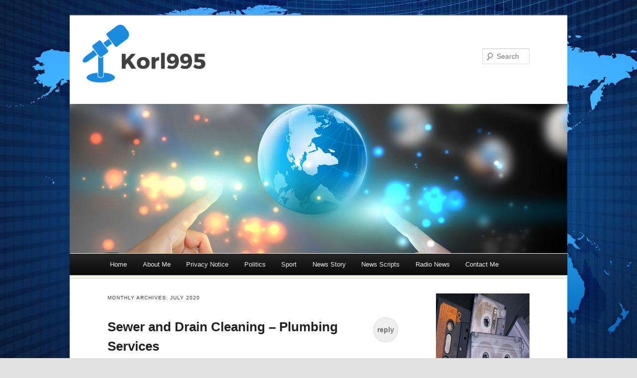

--- FILE ---
content_type: text/html; charset=UTF-8
request_url: https://www.korl995.com/2020/07/
body_size: 10384
content:
<!DOCTYPE html>
<!--[if IE 7]>
<html id="ie7" lang="en-US">
<![endif]-->
<!--[if !IE 7]><!-->
<html lang="en-US">
<!--<![endif]-->
<head>
<meta charset="UTF-8" />
<meta name="viewport" content="width=device-width" />
<title>July 2020 - Korl995</title>
<link rel="profile" href="https://gmpg.org/xfn/11" />
<link rel="pingback" href="https://www.korl995.com/xmlrpc.php" />
<!--[if lt IE 9]>
<script src="https://www.korl995.com/wp-content/themes/duster/js/html5.js" type="text/javascript"></script>
<![endif]-->

<meta name='robots' content='noindex, follow' />
	<style>img:is([sizes="auto" i], [sizes^="auto," i]) { contain-intrinsic-size: 3000px 1500px }</style>
	
	<!-- This site is optimized with the Yoast SEO plugin v25.8 - https://yoast.com/wordpress/plugins/seo/ -->
	<meta property="og:locale" content="en_US" />
	<meta property="og:type" content="website" />
	<meta property="og:title" content="July 2020 - Korl995" />
	<meta property="og:url" content="https://www.korl995.com/2020/07/" />
	<meta property="og:site_name" content="Korl995" />
	<meta name="twitter:card" content="summary_large_image" />
	<script type="application/ld+json" class="yoast-schema-graph">{"@context":"https://schema.org","@graph":[{"@type":"CollectionPage","@id":"https://www.korl995.com/2020/07/","url":"https://www.korl995.com/2020/07/","name":"July 2020 - Korl995","isPartOf":{"@id":"https://www.korl995.com/#website"},"breadcrumb":{"@id":"https://www.korl995.com/2020/07/#breadcrumb"},"inLanguage":"en-US"},{"@type":"BreadcrumbList","@id":"https://www.korl995.com/2020/07/#breadcrumb","itemListElement":[{"@type":"ListItem","position":1,"name":"Home","item":"https://www.korl995.com/"},{"@type":"ListItem","position":2,"name":"Archives for July 2020"}]},{"@type":"WebSite","@id":"https://www.korl995.com/#website","url":"https://www.korl995.com/","name":"Korl995","description":"Tells the World","potentialAction":[{"@type":"SearchAction","target":{"@type":"EntryPoint","urlTemplate":"https://www.korl995.com/?s={search_term_string}"},"query-input":{"@type":"PropertyValueSpecification","valueRequired":true,"valueName":"search_term_string"}}],"inLanguage":"en-US"}]}</script>
	<!-- / Yoast SEO plugin. -->


<link rel="alternate" type="application/rss+xml" title="Korl995 &raquo; Feed" href="https://www.korl995.com/feed/" />
<link rel="alternate" type="application/rss+xml" title="Korl995 &raquo; Comments Feed" href="https://www.korl995.com/comments/feed/" />
<script type="text/javascript">
/* <![CDATA[ */
window._wpemojiSettings = {"baseUrl":"https:\/\/s.w.org\/images\/core\/emoji\/16.0.1\/72x72\/","ext":".png","svgUrl":"https:\/\/s.w.org\/images\/core\/emoji\/16.0.1\/svg\/","svgExt":".svg","source":{"concatemoji":"https:\/\/www.korl995.com\/wp-includes\/js\/wp-emoji-release.min.js?ver=6.8.2"}};
/*! This file is auto-generated */
!function(s,n){var o,i,e;function c(e){try{var t={supportTests:e,timestamp:(new Date).valueOf()};sessionStorage.setItem(o,JSON.stringify(t))}catch(e){}}function p(e,t,n){e.clearRect(0,0,e.canvas.width,e.canvas.height),e.fillText(t,0,0);var t=new Uint32Array(e.getImageData(0,0,e.canvas.width,e.canvas.height).data),a=(e.clearRect(0,0,e.canvas.width,e.canvas.height),e.fillText(n,0,0),new Uint32Array(e.getImageData(0,0,e.canvas.width,e.canvas.height).data));return t.every(function(e,t){return e===a[t]})}function u(e,t){e.clearRect(0,0,e.canvas.width,e.canvas.height),e.fillText(t,0,0);for(var n=e.getImageData(16,16,1,1),a=0;a<n.data.length;a++)if(0!==n.data[a])return!1;return!0}function f(e,t,n,a){switch(t){case"flag":return n(e,"\ud83c\udff3\ufe0f\u200d\u26a7\ufe0f","\ud83c\udff3\ufe0f\u200b\u26a7\ufe0f")?!1:!n(e,"\ud83c\udde8\ud83c\uddf6","\ud83c\udde8\u200b\ud83c\uddf6")&&!n(e,"\ud83c\udff4\udb40\udc67\udb40\udc62\udb40\udc65\udb40\udc6e\udb40\udc67\udb40\udc7f","\ud83c\udff4\u200b\udb40\udc67\u200b\udb40\udc62\u200b\udb40\udc65\u200b\udb40\udc6e\u200b\udb40\udc67\u200b\udb40\udc7f");case"emoji":return!a(e,"\ud83e\udedf")}return!1}function g(e,t,n,a){var r="undefined"!=typeof WorkerGlobalScope&&self instanceof WorkerGlobalScope?new OffscreenCanvas(300,150):s.createElement("canvas"),o=r.getContext("2d",{willReadFrequently:!0}),i=(o.textBaseline="top",o.font="600 32px Arial",{});return e.forEach(function(e){i[e]=t(o,e,n,a)}),i}function t(e){var t=s.createElement("script");t.src=e,t.defer=!0,s.head.appendChild(t)}"undefined"!=typeof Promise&&(o="wpEmojiSettingsSupports",i=["flag","emoji"],n.supports={everything:!0,everythingExceptFlag:!0},e=new Promise(function(e){s.addEventListener("DOMContentLoaded",e,{once:!0})}),new Promise(function(t){var n=function(){try{var e=JSON.parse(sessionStorage.getItem(o));if("object"==typeof e&&"number"==typeof e.timestamp&&(new Date).valueOf()<e.timestamp+604800&&"object"==typeof e.supportTests)return e.supportTests}catch(e){}return null}();if(!n){if("undefined"!=typeof Worker&&"undefined"!=typeof OffscreenCanvas&&"undefined"!=typeof URL&&URL.createObjectURL&&"undefined"!=typeof Blob)try{var e="postMessage("+g.toString()+"("+[JSON.stringify(i),f.toString(),p.toString(),u.toString()].join(",")+"));",a=new Blob([e],{type:"text/javascript"}),r=new Worker(URL.createObjectURL(a),{name:"wpTestEmojiSupports"});return void(r.onmessage=function(e){c(n=e.data),r.terminate(),t(n)})}catch(e){}c(n=g(i,f,p,u))}t(n)}).then(function(e){for(var t in e)n.supports[t]=e[t],n.supports.everything=n.supports.everything&&n.supports[t],"flag"!==t&&(n.supports.everythingExceptFlag=n.supports.everythingExceptFlag&&n.supports[t]);n.supports.everythingExceptFlag=n.supports.everythingExceptFlag&&!n.supports.flag,n.DOMReady=!1,n.readyCallback=function(){n.DOMReady=!0}}).then(function(){return e}).then(function(){var e;n.supports.everything||(n.readyCallback(),(e=n.source||{}).concatemoji?t(e.concatemoji):e.wpemoji&&e.twemoji&&(t(e.twemoji),t(e.wpemoji)))}))}((window,document),window._wpemojiSettings);
/* ]]> */
</script>
<link rel='stylesheet' id='cf7ic_style-css' href='https://www.korl995.com/wp-content/plugins/contact-form-7-image-captcha/css/cf7ic-style.css?ver=3.3.7' type='text/css' media='all' />
<style id='wp-emoji-styles-inline-css' type='text/css'>

	img.wp-smiley, img.emoji {
		display: inline !important;
		border: none !important;
		box-shadow: none !important;
		height: 1em !important;
		width: 1em !important;
		margin: 0 0.07em !important;
		vertical-align: -0.1em !important;
		background: none !important;
		padding: 0 !important;
	}
</style>
<link rel='stylesheet' id='wp-block-library-css' href='https://www.korl995.com/wp-includes/css/dist/block-library/style.min.css?ver=6.8.2' type='text/css' media='all' />
<style id='classic-theme-styles-inline-css' type='text/css'>
/*! This file is auto-generated */
.wp-block-button__link{color:#fff;background-color:#32373c;border-radius:9999px;box-shadow:none;text-decoration:none;padding:calc(.667em + 2px) calc(1.333em + 2px);font-size:1.125em}.wp-block-file__button{background:#32373c;color:#fff;text-decoration:none}
</style>
<style id='global-styles-inline-css' type='text/css'>
:root{--wp--preset--aspect-ratio--square: 1;--wp--preset--aspect-ratio--4-3: 4/3;--wp--preset--aspect-ratio--3-4: 3/4;--wp--preset--aspect-ratio--3-2: 3/2;--wp--preset--aspect-ratio--2-3: 2/3;--wp--preset--aspect-ratio--16-9: 16/9;--wp--preset--aspect-ratio--9-16: 9/16;--wp--preset--color--black: #000000;--wp--preset--color--cyan-bluish-gray: #abb8c3;--wp--preset--color--white: #ffffff;--wp--preset--color--pale-pink: #f78da7;--wp--preset--color--vivid-red: #cf2e2e;--wp--preset--color--luminous-vivid-orange: #ff6900;--wp--preset--color--luminous-vivid-amber: #fcb900;--wp--preset--color--light-green-cyan: #7bdcb5;--wp--preset--color--vivid-green-cyan: #00d084;--wp--preset--color--pale-cyan-blue: #8ed1fc;--wp--preset--color--vivid-cyan-blue: #0693e3;--wp--preset--color--vivid-purple: #9b51e0;--wp--preset--gradient--vivid-cyan-blue-to-vivid-purple: linear-gradient(135deg,rgba(6,147,227,1) 0%,rgb(155,81,224) 100%);--wp--preset--gradient--light-green-cyan-to-vivid-green-cyan: linear-gradient(135deg,rgb(122,220,180) 0%,rgb(0,208,130) 100%);--wp--preset--gradient--luminous-vivid-amber-to-luminous-vivid-orange: linear-gradient(135deg,rgba(252,185,0,1) 0%,rgba(255,105,0,1) 100%);--wp--preset--gradient--luminous-vivid-orange-to-vivid-red: linear-gradient(135deg,rgba(255,105,0,1) 0%,rgb(207,46,46) 100%);--wp--preset--gradient--very-light-gray-to-cyan-bluish-gray: linear-gradient(135deg,rgb(238,238,238) 0%,rgb(169,184,195) 100%);--wp--preset--gradient--cool-to-warm-spectrum: linear-gradient(135deg,rgb(74,234,220) 0%,rgb(151,120,209) 20%,rgb(207,42,186) 40%,rgb(238,44,130) 60%,rgb(251,105,98) 80%,rgb(254,248,76) 100%);--wp--preset--gradient--blush-light-purple: linear-gradient(135deg,rgb(255,206,236) 0%,rgb(152,150,240) 100%);--wp--preset--gradient--blush-bordeaux: linear-gradient(135deg,rgb(254,205,165) 0%,rgb(254,45,45) 50%,rgb(107,0,62) 100%);--wp--preset--gradient--luminous-dusk: linear-gradient(135deg,rgb(255,203,112) 0%,rgb(199,81,192) 50%,rgb(65,88,208) 100%);--wp--preset--gradient--pale-ocean: linear-gradient(135deg,rgb(255,245,203) 0%,rgb(182,227,212) 50%,rgb(51,167,181) 100%);--wp--preset--gradient--electric-grass: linear-gradient(135deg,rgb(202,248,128) 0%,rgb(113,206,126) 100%);--wp--preset--gradient--midnight: linear-gradient(135deg,rgb(2,3,129) 0%,rgb(40,116,252) 100%);--wp--preset--font-size--small: 13px;--wp--preset--font-size--medium: 20px;--wp--preset--font-size--large: 36px;--wp--preset--font-size--x-large: 42px;--wp--preset--spacing--20: 0.44rem;--wp--preset--spacing--30: 0.67rem;--wp--preset--spacing--40: 1rem;--wp--preset--spacing--50: 1.5rem;--wp--preset--spacing--60: 2.25rem;--wp--preset--spacing--70: 3.38rem;--wp--preset--spacing--80: 5.06rem;--wp--preset--shadow--natural: 6px 6px 9px rgba(0, 0, 0, 0.2);--wp--preset--shadow--deep: 12px 12px 50px rgba(0, 0, 0, 0.4);--wp--preset--shadow--sharp: 6px 6px 0px rgba(0, 0, 0, 0.2);--wp--preset--shadow--outlined: 6px 6px 0px -3px rgba(255, 255, 255, 1), 6px 6px rgba(0, 0, 0, 1);--wp--preset--shadow--crisp: 6px 6px 0px rgba(0, 0, 0, 1);}:where(.is-layout-flex){gap: 0.5em;}:where(.is-layout-grid){gap: 0.5em;}body .is-layout-flex{display: flex;}.is-layout-flex{flex-wrap: wrap;align-items: center;}.is-layout-flex > :is(*, div){margin: 0;}body .is-layout-grid{display: grid;}.is-layout-grid > :is(*, div){margin: 0;}:where(.wp-block-columns.is-layout-flex){gap: 2em;}:where(.wp-block-columns.is-layout-grid){gap: 2em;}:where(.wp-block-post-template.is-layout-flex){gap: 1.25em;}:where(.wp-block-post-template.is-layout-grid){gap: 1.25em;}.has-black-color{color: var(--wp--preset--color--black) !important;}.has-cyan-bluish-gray-color{color: var(--wp--preset--color--cyan-bluish-gray) !important;}.has-white-color{color: var(--wp--preset--color--white) !important;}.has-pale-pink-color{color: var(--wp--preset--color--pale-pink) !important;}.has-vivid-red-color{color: var(--wp--preset--color--vivid-red) !important;}.has-luminous-vivid-orange-color{color: var(--wp--preset--color--luminous-vivid-orange) !important;}.has-luminous-vivid-amber-color{color: var(--wp--preset--color--luminous-vivid-amber) !important;}.has-light-green-cyan-color{color: var(--wp--preset--color--light-green-cyan) !important;}.has-vivid-green-cyan-color{color: var(--wp--preset--color--vivid-green-cyan) !important;}.has-pale-cyan-blue-color{color: var(--wp--preset--color--pale-cyan-blue) !important;}.has-vivid-cyan-blue-color{color: var(--wp--preset--color--vivid-cyan-blue) !important;}.has-vivid-purple-color{color: var(--wp--preset--color--vivid-purple) !important;}.has-black-background-color{background-color: var(--wp--preset--color--black) !important;}.has-cyan-bluish-gray-background-color{background-color: var(--wp--preset--color--cyan-bluish-gray) !important;}.has-white-background-color{background-color: var(--wp--preset--color--white) !important;}.has-pale-pink-background-color{background-color: var(--wp--preset--color--pale-pink) !important;}.has-vivid-red-background-color{background-color: var(--wp--preset--color--vivid-red) !important;}.has-luminous-vivid-orange-background-color{background-color: var(--wp--preset--color--luminous-vivid-orange) !important;}.has-luminous-vivid-amber-background-color{background-color: var(--wp--preset--color--luminous-vivid-amber) !important;}.has-light-green-cyan-background-color{background-color: var(--wp--preset--color--light-green-cyan) !important;}.has-vivid-green-cyan-background-color{background-color: var(--wp--preset--color--vivid-green-cyan) !important;}.has-pale-cyan-blue-background-color{background-color: var(--wp--preset--color--pale-cyan-blue) !important;}.has-vivid-cyan-blue-background-color{background-color: var(--wp--preset--color--vivid-cyan-blue) !important;}.has-vivid-purple-background-color{background-color: var(--wp--preset--color--vivid-purple) !important;}.has-black-border-color{border-color: var(--wp--preset--color--black) !important;}.has-cyan-bluish-gray-border-color{border-color: var(--wp--preset--color--cyan-bluish-gray) !important;}.has-white-border-color{border-color: var(--wp--preset--color--white) !important;}.has-pale-pink-border-color{border-color: var(--wp--preset--color--pale-pink) !important;}.has-vivid-red-border-color{border-color: var(--wp--preset--color--vivid-red) !important;}.has-luminous-vivid-orange-border-color{border-color: var(--wp--preset--color--luminous-vivid-orange) !important;}.has-luminous-vivid-amber-border-color{border-color: var(--wp--preset--color--luminous-vivid-amber) !important;}.has-light-green-cyan-border-color{border-color: var(--wp--preset--color--light-green-cyan) !important;}.has-vivid-green-cyan-border-color{border-color: var(--wp--preset--color--vivid-green-cyan) !important;}.has-pale-cyan-blue-border-color{border-color: var(--wp--preset--color--pale-cyan-blue) !important;}.has-vivid-cyan-blue-border-color{border-color: var(--wp--preset--color--vivid-cyan-blue) !important;}.has-vivid-purple-border-color{border-color: var(--wp--preset--color--vivid-purple) !important;}.has-vivid-cyan-blue-to-vivid-purple-gradient-background{background: var(--wp--preset--gradient--vivid-cyan-blue-to-vivid-purple) !important;}.has-light-green-cyan-to-vivid-green-cyan-gradient-background{background: var(--wp--preset--gradient--light-green-cyan-to-vivid-green-cyan) !important;}.has-luminous-vivid-amber-to-luminous-vivid-orange-gradient-background{background: var(--wp--preset--gradient--luminous-vivid-amber-to-luminous-vivid-orange) !important;}.has-luminous-vivid-orange-to-vivid-red-gradient-background{background: var(--wp--preset--gradient--luminous-vivid-orange-to-vivid-red) !important;}.has-very-light-gray-to-cyan-bluish-gray-gradient-background{background: var(--wp--preset--gradient--very-light-gray-to-cyan-bluish-gray) !important;}.has-cool-to-warm-spectrum-gradient-background{background: var(--wp--preset--gradient--cool-to-warm-spectrum) !important;}.has-blush-light-purple-gradient-background{background: var(--wp--preset--gradient--blush-light-purple) !important;}.has-blush-bordeaux-gradient-background{background: var(--wp--preset--gradient--blush-bordeaux) !important;}.has-luminous-dusk-gradient-background{background: var(--wp--preset--gradient--luminous-dusk) !important;}.has-pale-ocean-gradient-background{background: var(--wp--preset--gradient--pale-ocean) !important;}.has-electric-grass-gradient-background{background: var(--wp--preset--gradient--electric-grass) !important;}.has-midnight-gradient-background{background: var(--wp--preset--gradient--midnight) !important;}.has-small-font-size{font-size: var(--wp--preset--font-size--small) !important;}.has-medium-font-size{font-size: var(--wp--preset--font-size--medium) !important;}.has-large-font-size{font-size: var(--wp--preset--font-size--large) !important;}.has-x-large-font-size{font-size: var(--wp--preset--font-size--x-large) !important;}
:where(.wp-block-post-template.is-layout-flex){gap: 1.25em;}:where(.wp-block-post-template.is-layout-grid){gap: 1.25em;}
:where(.wp-block-columns.is-layout-flex){gap: 2em;}:where(.wp-block-columns.is-layout-grid){gap: 2em;}
:root :where(.wp-block-pullquote){font-size: 1.5em;line-height: 1.6;}
</style>
<link rel='stylesheet' id='contact-form-7-css' href='https://www.korl995.com/wp-content/plugins/contact-form-7/includes/css/styles.css?ver=6.1.1' type='text/css' media='all' />
<link rel='stylesheet' id='duster-css' href='https://www.korl995.com/wp-content/themes/duster/style.css?ver=6.8.2' type='text/css' media='all' />
<link rel='stylesheet' id='recent-posts-widget-with-thumbnails-public-style-css' href='https://www.korl995.com/wp-content/plugins/recent-posts-widget-with-thumbnails/public.css?ver=7.1.1' type='text/css' media='all' />
<link rel="https://api.w.org/" href="https://www.korl995.com/wp-json/" /><link rel="EditURI" type="application/rsd+xml" title="RSD" href="https://www.korl995.com/xmlrpc.php?rsd" />
<meta name="generator" content="WordPress 6.8.2" />
<style type="text/css" id="custom-background-css">
body.custom-background { background-image: url("https://www.korl995.com/wp-content/uploads/2019/05/world-map-background1_0.jpg"); background-position: left top; background-size: cover; background-repeat: no-repeat; background-attachment: fixed; }
</style>
	<link rel="icon" href="https://www.korl995.com/wp-content/uploads/2019/05/station.png" sizes="32x32" />
<link rel="icon" href="https://www.korl995.com/wp-content/uploads/2019/05/station.png" sizes="192x192" />
<link rel="apple-touch-icon" href="https://www.korl995.com/wp-content/uploads/2019/05/station.png" />
<meta name="msapplication-TileImage" content="https://www.korl995.com/wp-content/uploads/2019/05/station.png" />
		<style type="text/css" id="wp-custom-css">
			#site-generator {
	display: none;}		</style>
		</head>

<body data-rsssl=1 class="archive date custom-background wp-theme-duster">
<div id="page" class="hfeed">
	<header id="branding" role="banner">
			<h1 class='site title' style="width:300px;">
				<a href="/"><img src="https://www.korl995.com/wp-content/uploads/2019/07/KORL.png"/></a>
		</h1>
		<hgroup>
				
			</hgroup>

						<a href="https://www.korl995.com/">
									<img src="https://www.korl995.com/wp-content/uploads/2019/05/news.jpg" width="1000" height="300" alt="" />
							</a>
			
							<form method="get" id="searchform" action="https://www.korl995.com/">
	<input type="text" class="field" name="s" id="s" placeholder="Search" />
	<input type="submit" class="submit" name="submit" id="searchsubmit" value="Search" />
</form>
			
			<nav id="access" role="navigation">
				<h1 class="section-heading">Main menu</h1>
				<div class="skip-link screen-reader-text"><a href="#content" title="Skip to content">Skip to content</a></div>

				<div class="menu-menu-1-container"><ul id="menu-menu-1" class="menu"><li id="menu-item-102" class="menu-item menu-item-type-custom menu-item-object-custom menu-item-home menu-item-102"><a href="https://www.korl995.com/">Home</a></li>
<li id="menu-item-103" class="menu-item menu-item-type-post_type menu-item-object-page menu-item-103"><a href="https://www.korl995.com/about-me/">About Me</a></li>
<li id="menu-item-105" class="menu-item menu-item-type-post_type menu-item-object-page menu-item-105"><a href="https://www.korl995.com/privacy-notice/">Privacy Notice</a></li>
<li id="menu-item-107" class="menu-item menu-item-type-taxonomy menu-item-object-category menu-item-107"><a href="https://www.korl995.com/category/politics/">Politics</a></li>
<li id="menu-item-108" class="menu-item menu-item-type-taxonomy menu-item-object-category menu-item-108"><a href="https://www.korl995.com/category/sport/">Sport</a></li>
<li id="menu-item-109" class="menu-item menu-item-type-taxonomy menu-item-object-category menu-item-109"><a href="https://www.korl995.com/category/news-story/">News Story</a></li>
<li id="menu-item-110" class="menu-item menu-item-type-taxonomy menu-item-object-category menu-item-110"><a href="https://www.korl995.com/category/news-scripts/">News Scripts</a></li>
<li id="menu-item-111" class="menu-item menu-item-type-taxonomy menu-item-object-category menu-item-111"><a href="https://www.korl995.com/category/radio-news/">Radio News</a></li>
<li id="menu-item-104" class="menu-item menu-item-type-post_type menu-item-object-page menu-item-104"><a href="https://www.korl995.com/contact-me/">Contact Me</a></li>
</ul></div>			</nav><!-- #access -->
	</header><!-- #branding -->


	<div id="main">
<section id="primary">
	<div id="content" role="main">

		<header class="page-header">
			<h1 class="page-title">
									Monthly Archives: <span>July 2020</span>							</h1>
		</header>

		
		
				
			
	<article id="post-143" class="post-143 post type-post status-publish format-standard hentry category-blog">
		<header class="entry-header">
			<h1 class="entry-title"><a href="https://www.korl995.com/sewer-and-drain-cleaning-plumbing-services/" rel="bookmark">Sewer and Drain Cleaning &#8211; Plumbing Services</a></h1>

						<div class="entry-meta">
				<span class="sep">Posted on </span><a href="https://www.korl995.com/sewer-and-drain-cleaning-plumbing-services/" rel="bookmark"><time class="entry-date" datetime="2020-07-09T15:00:14+00:00" pubdate>July 9, 2020</time></a> <span class="sep"> by </span> <span class="author vcard"><a class="url fn n" href="https://www.korl995.com/author/mary-evans/" title="View all posts by Mary Evans">Mary Evans</a></span>			</div><!-- .entry-meta -->
			
						<div class="comments-link">
				<a href="https://www.korl995.com/sewer-and-drain-cleaning-plumbing-services/#respond"><span class="leave-reply">Reply</span></a>			</div>
					</header><!-- .entry-header -->

				<div class="entry-content">
			<h1 style="text-align: justify;">Sewer and Drain Cleaning</h1>
<p style="text-align: justify;">We repair, service, and clean any kind of draining and sewer plumbing systems. Suppose your draining or sewer plumbing system doesn’t drain properly. In that case, there is an odor from the draining or sewer plumbing line or you have any other problems, simply call our toll-free number and we will take care of rest, returning your draining or sewer plumbing system to normal working order. Call us 24 hours a day, 7 days a week to schedule an appointment for your draining or sewer plumbing service. We will do our best to work with your busy schedule when we set up your draining or sewer plumbing service repair appointment. For a convenient draining or sewer plumbing service appointment, call us at our toll-free line.  <img fetchpriority="high" decoding="async" class="aligncenter size-full wp-image-144" src="https://www.korl995.com/wp-content/uploads/2020/07/HYDROJETTING.jpg" alt="plumbing services - pipe cleaning" width="528" height="270" srcset="https://www.korl995.com/wp-content/uploads/2020/07/HYDROJETTING.jpg 528w, https://www.korl995.com/wp-content/uploads/2020/07/HYDROJETTING-300x153.jpg 300w, https://www.korl995.com/wp-content/uploads/2020/07/HYDROJETTING-500x256.jpg 500w" sizes="(max-width: 528px) 100vw, 528px" /></a></p>
<p style="text-align: justify;">If you prefer, you can email us for a <a href="http://plumber-sa.com" target="_blank" rel="noopener noreferrer">plumbing</a> sewer and drain cleaning or repair appointment. In the email, please include your name, zip code, phone number, and a brief description of the plumbing sewer and drain cleaning or problem. As soon as we receive the email, we will contact you, so that we can schedule your plumbing sewer and drain cleaning or repair appointment.</p>
<h3 style="text-align: justify;">Our plumbing sewer and drain cleaning service include the city and surrounding areas.</h3>
<p style="text-align: justify;">The information below will help you learn more about your plumbing sewer and drain cleaning systems. This information will also help you use your sewer and drain plumbing utilities effectively and efficiently to save on utility bills while extending the life of your plumbing sewer and drain cleaning systems.<br />
WARNING: Do not take chances with your safety. The following information is strictly for educational purposes. We certainly never recommend that you do get involved with plumbing sewer and drain cleaning or repairs on your own. All plumbing sewer and drain cleaning or-related repairs require professional training and experience with water, gas, or electric systems. Undertaking such repairs can be very dangerous if you don&#8217;t have the appropriate training. For professional plumbing sewer and drain cleaning or repair help call us 24/7.</p>
<p style="text-align: justify;"><strong>Copper Drainage Systems and Using a Snake to Clear the Main Line</strong></p>
<p style="text-align: justify;">Copper drainage systems are usually not much trouble. The copper provides many years of good service, and it is not normally a contributor to stoppages. In fact, in 20 years, I can&#8217;t recall a time when a copper DWV system caused any problems. Oh sure, they get stopped up, but all drains can. In general, copper is a good above-ground drainage material that is very dependable.</p>
<h3 style="text-align: justify;">After you get the clean-out open, you can push a snake into the line. Follow these instructions:</h3>
<p style="text-align: justify;"><strong>1. Push the snake into the cleanout and push it down into the pipe as far as it will go.<br />
2. When you reach the clog, keep turning the snake, working it back and forth to loosen the clog. When you feel resistance, you know that you&#8217;ve reached the clog.<br />
3. Run some water through the pipe from a nearby sink.<br />
If the water doesn&#8217;t back up from the cleanout, the clog has been cleared.<br />
4. Replace the clean-out plug and run hot water into the pipe for several minutes.<br />
When you flush the toilet, everything should run okay.</strong></p>
<h3 style="text-align: justify;">Still Clogged Call a Plumber</h3>
<p style="text-align: justify;">Some blockages are so far down the line that your snake can&#8217;t reach them. If the blockage is caused by tree roots or some other tough blockage, your little snake won&#8217;t make a dent. In either case, you could rent a power auger from a rental center, but we don&#8217;t recommend it. Power augers are difficult to operate and can be dangerous if the end of the steel coil gets lodged in the sewer. This type of machine has changeable cutter heads that are designed to cut roots or auger through tough clogs. If these heads get jammed and the steel coil kinks or breaks, you can get seriously hurt. You&#8217;ve done the hard part by removing the clean-out plug and identifying the problem, but it&#8217;s time for you to call for help, call our Plumber San Antonio<br />
For professional drain and sewer service call us 24/7.</p>
					</div><!-- .entry-content -->
		
		<footer class="entry-meta">
						<span class="cat-links"><span class="entry-utility-prep entry-utility-prep-cat-links">Posted in</span> <a href="https://www.korl995.com/category/blog/" rel="category tag">Blog</a></span>
						
						<span class="sep"> | </span>
			<span class="comments-link"><a href="https://www.korl995.com/sewer-and-drain-cleaning-plumbing-services/#respond"><span class="leave-reply">Leave a reply</span></a></span>
			
					</footer><!-- #entry-meta -->
	</article><!-- #post-## -->

		
		
	</div><!-- #content -->
</section><!-- #primary -->

<div id="secondary" class="widget-area" role="complementary">
	<aside id="text-5" class="widget widget_text">			<div class="textwidget"><p><a href="https://www.tv80s.com/" target="_blank" rel="nofollow"><img decoding="async" class="aligncenter " src="https://www.korl995.com/wp-content/uploads/2019/05/tv80s.jpg" alt="" width="100%" height="600" /></a></p>
</div>
		</aside><aside id="recent-posts-widget-with-thumbnails-2" class="widget recent-posts-widget-with-thumbnails">
<div id="rpwwt-recent-posts-widget-with-thumbnails-2" class="rpwwt-widget">
<h1 class="widget-title">Featured Articles!!!</h1>
	<ul>
		<li><a href="https://www.korl995.com/mauro-c-martinez-the-artist-transforming-memes-into-fine-art-masterpieces/"><span class="rpwwt-post-title">Mauro C. Martinez: The Artist Transforming Memes Into Fine Art Masterpieces</span></a><div class="rpwwt-post-excerpt">FOR IMMEDIATE RELEASE Mauro C. Martinez: The Artist <span class="rpwwt-post-excerpt-more"> […]</span></div></li>
		<li><a href="https://www.korl995.com/do-you-want-to-be-a-electricians/"><span class="rpwwt-post-title">Do You Want To Be A Electricians?</span></a><div class="rpwwt-post-excerpt">This Blog was posted for you By Your San Antonio <span class="rpwwt-post-excerpt-more"> […]</span></div></li>
		<li><a href="https://www.korl995.com/car-accident-attorneys-distracted-driving/"><img width="75" height="75" src="https://www.korl995.com/wp-content/uploads/2021/05/teens-150x150.jpg" class="attachment-75x75 size-75x75" alt="distracted driving attorneys" decoding="async" loading="lazy" /><span class="rpwwt-post-title">Car accident Attorneys &#8211; Distracted Driving</span></a><div class="rpwwt-post-excerpt">Distracted driving is a serious problem on our roads, <span class="rpwwt-post-excerpt-more"> […]</span></div></li>
		<li><a href="https://www.korl995.com/sewer-and-drain-cleaning-plumbing-services/"><img width="75" height="75" src="https://www.korl995.com/wp-content/uploads/2020/07/HYDROJETTING-150x150.jpg" class="attachment-75x75 size-75x75" alt="plumbing services - pipe cleaning" decoding="async" loading="lazy" /><span class="rpwwt-post-title">Sewer and Drain Cleaning &#8211; Plumbing Services</span></a><div class="rpwwt-post-excerpt">Sewer and Drain Cleaning We repair, service, and clean <span class="rpwwt-post-excerpt-more"> […]</span></div></li>
		<li><a href="https://www.korl995.com/some-traffic-offenses-are-more-severe-than-others/"><img width="75" height="75" src="https://www.korl995.com/wp-content/uploads/2019/05/traffic-offenses-150x150.jpg" class="attachment-75x75 size-75x75" alt="" decoding="async" loading="lazy" /><span class="rpwwt-post-title">Some traffic offenses are more severe than others</span></a><div class="rpwwt-post-excerpt">Some traffic offenses are more severe than others, <span class="rpwwt-post-excerpt-more"> […]</span></div></li>
		<li><a href="https://www.korl995.com/is-consumer-debt-driving-you-into-bankruptcy/"><img width="75" height="75" src="https://www.korl995.com/wp-content/uploads/2019/05/Consumer-Debt-150x150.jpg" class="attachment-75x75 size-75x75" alt="" decoding="async" loading="lazy" /><span class="rpwwt-post-title">Is Consumer Debt driving you into Bankruptcy</span></a><div class="rpwwt-post-excerpt">For individuals whose debts are primarily “consumer <span class="rpwwt-post-excerpt-more"> […]</span></div></li>
		<li><a href="https://www.korl995.com/electric-tankless-water-heaters/"><img width="75" height="75" src="https://www.korl995.com/wp-content/uploads/2019/05/Electric-tankless-water-heaters-150x150.jpg" class="attachment-75x75 size-75x75" alt="" decoding="async" loading="lazy" /><span class="rpwwt-post-title">Electric tankless water heaters</span></a><div class="rpwwt-post-excerpt">Electric tankless water heaters are not as popular as <span class="rpwwt-post-excerpt-more"> […]</span></div></li>
		<li><a href="https://www.korl995.com/palm-tree-trimming-tree-services/"><img width="75" height="75" src="https://www.korl995.com/wp-content/uploads/2019/05/Palm-Tree-Trimming-150x150.jpg" class="attachment-75x75 size-75x75" alt="" decoding="async" loading="lazy" /><span class="rpwwt-post-title">Palm Tree Trimming – Tree Services</span></a><div class="rpwwt-post-excerpt">Palm Tree Trimming We trim and also remove palm trees <span class="rpwwt-post-excerpt-more"> […]</span></div></li>
		<li><a href="https://www.korl995.com/air-conditioning-repair-is-not-diy/"><img width="75" height="75" src="https://www.korl995.com/wp-content/uploads/2017/11/Man-Adjusting-Air-Conditioning-150x150.jpg" class="attachment-75x75 size-75x75" alt="" decoding="async" loading="lazy" /><span class="rpwwt-post-title">Air Conditioning Repair is not DIY</span></a><div class="rpwwt-post-excerpt">Air Conditioning Repair is not DIY Having good air <span class="rpwwt-post-excerpt-more"> […]</span></div></li>
		<li><a href="https://www.korl995.com/electricians-portland/"><img width="75" height="75" src="https://www.korl995.com/wp-content/uploads/2019/05/optimize-electrician-150x150.jpg" class="attachment-75x75 size-75x75" alt="" decoding="async" loading="lazy" /><span class="rpwwt-post-title">Electricians Portland</span></a><div class="rpwwt-post-excerpt">Electricians Portland Our residential electricians in <span class="rpwwt-post-excerpt-more"> […]</span></div></li>
		<li><a href="https://www.korl995.com/qatar-gearing-for-the-soccer-world-cup-0f-2022/"><img width="75" height="75" src="https://www.korl995.com/wp-content/uploads/2019/05/Fifa-world-cup-150x150.jpg" class="attachment-75x75 size-75x75" alt="" decoding="async" loading="lazy" /><span class="rpwwt-post-title">Qatar Gearing for the Soccer World Cup 0f 2022</span></a><div class="rpwwt-post-excerpt">Qatar is to play the host for the Soccer World Cup of <span class="rpwwt-post-excerpt-more"> […]</span></div></li>
		<li><a href="https://www.korl995.com/donald-trump-predicts-a-gloomy-economy-for-the-us/"><img width="75" height="75" src="https://www.korl995.com/wp-content/uploads/2019/05/Trump-150x150.jpg" class="attachment-75x75 size-75x75" alt="" decoding="async" loading="lazy" /><span class="rpwwt-post-title">Donald Trump Predicts a Gloomy Economy for the US</span></a><div class="rpwwt-post-excerpt">In an interview to The Washington Post, Republican <span class="rpwwt-post-excerpt-more"> […]</span></div></li>
		<li><a href="https://www.korl995.com/bill-ackman-voices-his-support-for-bloomberg-as-presidential-candidate/"><img width="75" height="75" src="https://www.korl995.com/wp-content/uploads/2019/05/Bill-Ackman-150x150.jpg" class="attachment-75x75 size-75x75" alt="" decoding="async" loading="lazy" /><span class="rpwwt-post-title">Bill Ackman Voices His Support for Bloomberg as Presidential Candidate</span></a><div class="rpwwt-post-excerpt">Bill Ackman, the CEO of Pershing Square Capital is <span class="rpwwt-post-excerpt-more"> […]</span></div></li>
		<li><a href="https://www.korl995.com/drug-abuse-is-the-prime-issue-of-new-hampshire-residents/"><img width="75" height="75" src="https://www.korl995.com/wp-content/uploads/2019/05/Drug-Abuse-150x150.jpg" class="attachment-75x75 size-75x75" alt="" decoding="async" loading="lazy" /><span class="rpwwt-post-title">Drug Abuse is the Prime Issue of New Hampshire Residents</span></a><div class="rpwwt-post-excerpt">As New Hampshire is all set to go to the polls as a <span class="rpwwt-post-excerpt-more"> […]</span></div></li>
		<li><a href="https://www.korl995.com/candidates-nominated-for-the-ballon-dor-for-the-year-2015/"><img width="75" height="75" src="https://www.korl995.com/wp-content/uploads/2019/05/Ballon-d’Or-150x150.jpg" class="attachment-75x75 size-75x75" alt="" decoding="async" loading="lazy" /><span class="rpwwt-post-title">Candidates Nominated for the Ballon d’Or for the Year 2015</span></a><div class="rpwwt-post-excerpt">Ballon d’Or award is a prestigious award given to the <span class="rpwwt-post-excerpt-more"> […]</span></div></li>
	</ul>
</div><!-- .rpwwt-widget -->
</aside><aside id="text-3" class="widget widget_text">			<div class="textwidget"><p><img loading="lazy" decoding="async" src="https://www.korl995.com/wp-content/uploads/2019/05/animated-radio-image.gif" alt="" width="291" height="211" class="aligncenter size-full wp-image-114" /></p>
</div>
		</aside><aside id="archives-2" class="widget widget_archive"><h1 class="widget-title">Archives</h1>
			<ul>
					<li><a href='https://www.korl995.com/2025/08/'>August 2025</a></li>
	<li><a href='https://www.korl995.com/2024/02/'>February 2024</a></li>
	<li><a href='https://www.korl995.com/2021/05/'>May 2021</a></li>
	<li><a href='https://www.korl995.com/2020/07/' aria-current="page">July 2020</a></li>
	<li><a href='https://www.korl995.com/2018/03/'>March 2018</a></li>
	<li><a href='https://www.korl995.com/2017/11/'>November 2017</a></li>
	<li><a href='https://www.korl995.com/2016/09/'>September 2016</a></li>
	<li><a href='https://www.korl995.com/2016/05/'>May 2016</a></li>
	<li><a href='https://www.korl995.com/2016/04/'>April 2016</a></li>
	<li><a href='https://www.korl995.com/2016/02/'>February 2016</a></li>
	<li><a href='https://www.korl995.com/2016/01/'>January 2016</a></li>
	<li><a href='https://www.korl995.com/2015/12/'>December 2015</a></li>
	<li><a href='https://www.korl995.com/2015/11/'>November 2015</a></li>
	<li><a href='https://www.korl995.com/2015/10/'>October 2015</a></li>
	<li><a href='https://www.korl995.com/2015/08/'>August 2015</a></li>
	<li><a href='https://www.korl995.com/2015/07/'>July 2015</a></li>
	<li><a href='https://www.korl995.com/2015/06/'>June 2015</a></li>
			</ul>

			</aside><aside id="text-4" class="widget widget_text">			<div class="textwidget"><p><a href="https://www.nab.org/" target="_blank" rel="nofollow"><img decoding="async" class="aligncenter " src="https://www.korl995.com/wp-content/uploads/2019/05/nab.jpg" alt="" width="100%" height="600" /></a></p>
</div>
		</aside><aside id="categories-2" class="widget widget_categories"><h1 class="widget-title">Categories</h1>
			<ul>
					<li class="cat-item cat-item-1"><a href="https://www.korl995.com/category/blog/">Blog</a>
</li>
	<li class="cat-item cat-item-3"><a href="https://www.korl995.com/category/news-scripts/">News Scripts</a>
</li>
	<li class="cat-item cat-item-2"><a href="https://www.korl995.com/category/news-story/">News Story</a>
</li>
	<li class="cat-item cat-item-5"><a href="https://www.korl995.com/category/politics/">Politics</a>
</li>
	<li class="cat-item cat-item-8"><a href="https://www.korl995.com/category/press-release/">Press Release</a>
</li>
	<li class="cat-item cat-item-4"><a href="https://www.korl995.com/category/radio-news/">Radio News</a>
</li>
	<li class="cat-item cat-item-6"><a href="https://www.korl995.com/category/sport/">Sport</a>
</li>
			</ul>

			</aside></div><!-- #secondary .widget-area -->

	</div><!-- #main -->

	<footer id="colophon" role="contentinfo">

			
			<div id="site-generator">
								<a href="http://wordpress.org/" title="A Semantic Personal Publishing Platform" rel="generator">Proudly powered by WordPress</a>
				<span class="sep"> | </span>
				Theme: Duster by <a href="http://automattic.com/" rel="designer">Automattic</a>.			</div>
	</footer><!-- #colophon -->
</div><!-- #page -->

<script type="speculationrules">
{"prefetch":[{"source":"document","where":{"and":[{"href_matches":"\/*"},{"not":{"href_matches":["\/wp-*.php","\/wp-admin\/*","\/wp-content\/uploads\/*","\/wp-content\/*","\/wp-content\/plugins\/*","\/wp-content\/themes\/duster\/*","\/*\\?(.+)"]}},{"not":{"selector_matches":"a[rel~=\"nofollow\"]"}},{"not":{"selector_matches":".no-prefetch, .no-prefetch a"}}]},"eagerness":"conservative"}]}
</script>
<script type="text/javascript" src="https://www.korl995.com/wp-includes/js/dist/hooks.min.js?ver=4d63a3d491d11ffd8ac6" id="wp-hooks-js"></script>
<script type="text/javascript" src="https://www.korl995.com/wp-includes/js/dist/i18n.min.js?ver=5e580eb46a90c2b997e6" id="wp-i18n-js"></script>
<script type="text/javascript" id="wp-i18n-js-after">
/* <![CDATA[ */
wp.i18n.setLocaleData( { 'text direction\u0004ltr': [ 'ltr' ] } );
/* ]]> */
</script>
<script type="text/javascript" src="https://www.korl995.com/wp-content/plugins/contact-form-7/includes/swv/js/index.js?ver=6.1.1" id="swv-js"></script>
<script type="text/javascript" id="contact-form-7-js-before">
/* <![CDATA[ */
var wpcf7 = {
    "api": {
        "root": "https:\/\/www.korl995.com\/wp-json\/",
        "namespace": "contact-form-7\/v1"
    }
};
/* ]]> */
</script>
<script type="text/javascript" src="https://www.korl995.com/wp-content/plugins/contact-form-7/includes/js/index.js?ver=6.1.1" id="contact-form-7-js"></script>

</body>
</html>